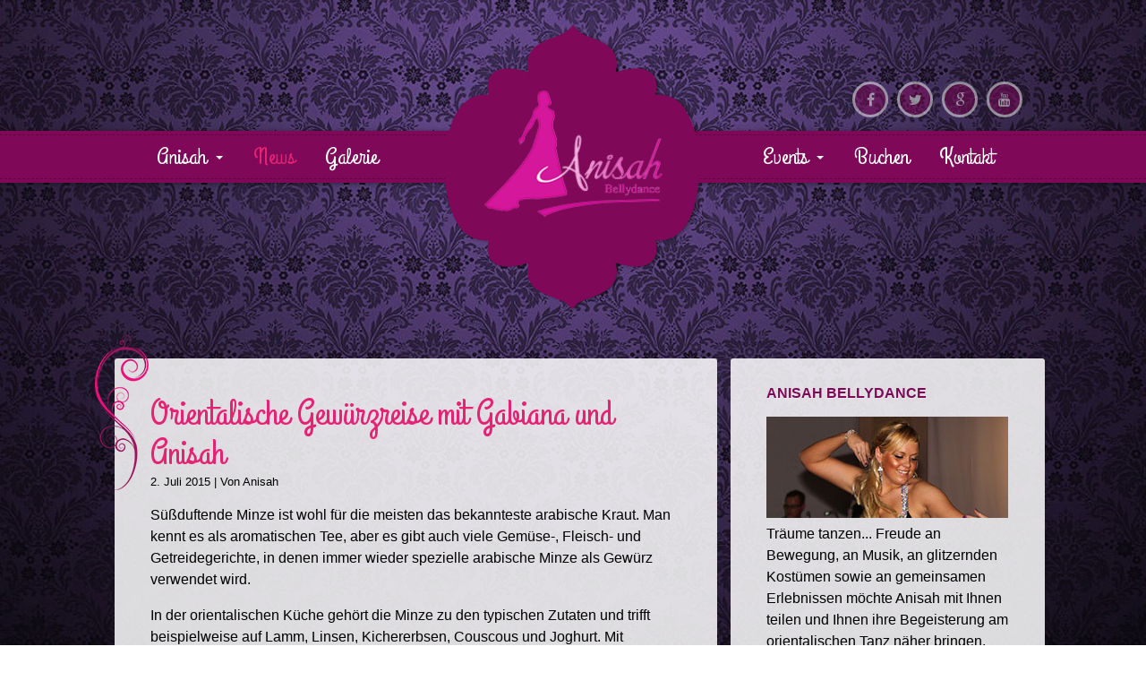

--- FILE ---
content_type: text/html; charset=UTF-8
request_url: https://www.anisah.de/2015/07/orientalische-gewuerzreise-mit-gabiana-und-anisah/
body_size: 13421
content:
<!doctype html>
<html class="no-js" lang="de">
<head>
  <meta charset="utf-8">
  <meta http-equiv="X-UA-Compatible" content="IE=edge">
  <title>Orientalische Gewürzreise mit Gabiana und Anisah</title>
  <meta name="viewport" content="width=device-width, initial-scale=1">

  <meta name='robots' content='index, follow, max-image-preview:large, max-snippet:-1, max-video-preview:-1' />

	<!-- This site is optimized with the Yoast SEO plugin v22.8 - https://yoast.com/wordpress/plugins/seo/ -->
	<meta name="description" content="Kräuterfee Gabiana lädt am 17.07.2015 auf den &quot;Raritäten Kräuterhof Schlaitz&quot;, zu einer orientalischen Gewürzreise, inkl. Menü und Bauchtanz mit Anisah." />
	<link rel="canonical" href="https://www.anisah.de/2015/07/orientalische-gewuerzreise-mit-gabiana-und-anisah/" />
	<meta property="og:locale" content="de_DE" />
	<meta property="og:type" content="article" />
	<meta property="og:title" content="Orientalische Gewürzreise mit Gabiana und Anisah" />
	<meta property="og:description" content="Kräuterfee Gabiana lädt am 17.07.2015 auf den &quot;Raritäten Kräuterhof Schlaitz&quot;, zu einer orientalischen Gewürzreise, inkl. Menü und Bauchtanz mit Anisah." />
	<meta property="og:url" content="https://www.anisah.de/2015/07/orientalische-gewuerzreise-mit-gabiana-und-anisah/" />
	<meta property="og:site_name" content="Anisah Bellydance" />
	<meta property="article:published_time" content="2015-07-02T16:00:18+00:00" />
	<meta property="article:modified_time" content="2017-02-07T10:19:06+00:00" />
	<meta property="og:image" content="https://www.anisah.de/wp-content/uploads/2015/06/Gabiana_Kräuterhof_web.jpg" />
	<meta property="og:image:width" content="860" />
	<meta property="og:image:height" content="645" />
	<meta property="og:image:type" content="image/jpeg" />
	<meta name="author" content="Anisah" />
	<script type="application/ld+json" class="yoast-schema-graph">{"@context":"https://schema.org","@graph":[{"@type":"WebPage","@id":"https://www.anisah.de/2015/07/orientalische-gewuerzreise-mit-gabiana-und-anisah/","url":"https://www.anisah.de/2015/07/orientalische-gewuerzreise-mit-gabiana-und-anisah/","name":"Orientalische Gewürzreise mit Gabiana und Anisah","isPartOf":{"@id":"https://www.anisah.de/#website"},"primaryImageOfPage":{"@id":"https://www.anisah.de/2015/07/orientalische-gewuerzreise-mit-gabiana-und-anisah/#primaryimage"},"image":{"@id":"https://www.anisah.de/2015/07/orientalische-gewuerzreise-mit-gabiana-und-anisah/#primaryimage"},"thumbnailUrl":"https://www.anisah.de/wp-content/uploads/2015/06/Gabiana_Kräuterhof_web.jpg","datePublished":"2015-07-02T16:00:18+00:00","dateModified":"2017-02-07T10:19:06+00:00","author":{"@id":"https://www.anisah.de/#/schema/person/c7ba633a59227d840b4cfaf86515124c"},"description":"Kräuterfee Gabiana lädt am 17.07.2015 auf den \"Raritäten Kräuterhof Schlaitz\", zu einer orientalischen Gewürzreise, inkl. Menü und Bauchtanz mit Anisah.","breadcrumb":{"@id":"https://www.anisah.de/2015/07/orientalische-gewuerzreise-mit-gabiana-und-anisah/#breadcrumb"},"inLanguage":"de","potentialAction":[{"@type":"ReadAction","target":["https://www.anisah.de/2015/07/orientalische-gewuerzreise-mit-gabiana-und-anisah/"]}]},{"@type":"ImageObject","inLanguage":"de","@id":"https://www.anisah.de/2015/07/orientalische-gewuerzreise-mit-gabiana-und-anisah/#primaryimage","url":"https://www.anisah.de/wp-content/uploads/2015/06/Gabiana_Kräuterhof_web.jpg","contentUrl":"https://www.anisah.de/wp-content/uploads/2015/06/Gabiana_Kräuterhof_web.jpg","width":860,"height":645,"caption":"Raritäten-Kräuterhof Schlaitz, Foto by Gabi Schumann"},{"@type":"BreadcrumbList","@id":"https://www.anisah.de/2015/07/orientalische-gewuerzreise-mit-gabiana-und-anisah/#breadcrumb","itemListElement":[{"@type":"ListItem","position":1,"name":"Home","item":"https://www.anisah.de/"},{"@type":"ListItem","position":2,"name":"News","item":"https://www.anisah.de/news/"},{"@type":"ListItem","position":3,"name":"Orientalische Gewürzreise mit Gabiana und Anisah"}]},{"@type":"WebSite","@id":"https://www.anisah.de/#website","url":"https://www.anisah.de/","name":"Anisah Bellydance","description":"Orientalische Tanzkunst in all seinen bunten Facetten","potentialAction":[{"@type":"SearchAction","target":{"@type":"EntryPoint","urlTemplate":"https://www.anisah.de/?s={search_term_string}"},"query-input":"required name=search_term_string"}],"inLanguage":"de"},{"@type":"Person","@id":"https://www.anisah.de/#/schema/person/c7ba633a59227d840b4cfaf86515124c","name":"Anisah","image":{"@type":"ImageObject","inLanguage":"de","@id":"https://www.anisah.de/#/schema/person/image/","url":"https://www.anisah.de/wp-content/uploads/avatars/2/1532e0a43c0e0b18c3971f40efecce2b-bpfull.jpg","contentUrl":"https://www.anisah.de/wp-content/uploads/avatars/2/1532e0a43c0e0b18c3971f40efecce2b-bpfull.jpg","caption":"Anisah"},"sameAs":["http://www.anisah.de"],"url":"https://www.anisah.de/author/anja/"}]}</script>
	<!-- / Yoast SEO plugin. -->


<link rel='dns-prefetch' href='//ajax.googleapis.com' />
<link rel='dns-prefetch' href='//stats.wp.com' />
<link rel='dns-prefetch' href='//maxcdn.bootstrapcdn.com' />

<script>
var MP3jPLAYLISTS = [];
var MP3jPLAYERS = [];
</script>
<link rel="alternate" type="application/rss+xml" title="Anisah Bellydance &raquo; Kommentar-Feed zu Orientalische Gewürzreise mit Gabiana und Anisah" href="https://www.anisah.de/2015/07/orientalische-gewuerzreise-mit-gabiana-und-anisah/feed/" />
<script type="text/javascript">
/* <![CDATA[ */
window._wpemojiSettings = {"baseUrl":"https:\/\/s.w.org\/images\/core\/emoji\/15.0.3\/72x72\/","ext":".png","svgUrl":"https:\/\/s.w.org\/images\/core\/emoji\/15.0.3\/svg\/","svgExt":".svg","source":{"concatemoji":"https:\/\/www.anisah.de\/wp-includes\/js\/wp-emoji-release.min.js?ver=6.5.7"}};
/*! This file is auto-generated */
!function(i,n){var o,s,e;function c(e){try{var t={supportTests:e,timestamp:(new Date).valueOf()};sessionStorage.setItem(o,JSON.stringify(t))}catch(e){}}function p(e,t,n){e.clearRect(0,0,e.canvas.width,e.canvas.height),e.fillText(t,0,0);var t=new Uint32Array(e.getImageData(0,0,e.canvas.width,e.canvas.height).data),r=(e.clearRect(0,0,e.canvas.width,e.canvas.height),e.fillText(n,0,0),new Uint32Array(e.getImageData(0,0,e.canvas.width,e.canvas.height).data));return t.every(function(e,t){return e===r[t]})}function u(e,t,n){switch(t){case"flag":return n(e,"\ud83c\udff3\ufe0f\u200d\u26a7\ufe0f","\ud83c\udff3\ufe0f\u200b\u26a7\ufe0f")?!1:!n(e,"\ud83c\uddfa\ud83c\uddf3","\ud83c\uddfa\u200b\ud83c\uddf3")&&!n(e,"\ud83c\udff4\udb40\udc67\udb40\udc62\udb40\udc65\udb40\udc6e\udb40\udc67\udb40\udc7f","\ud83c\udff4\u200b\udb40\udc67\u200b\udb40\udc62\u200b\udb40\udc65\u200b\udb40\udc6e\u200b\udb40\udc67\u200b\udb40\udc7f");case"emoji":return!n(e,"\ud83d\udc26\u200d\u2b1b","\ud83d\udc26\u200b\u2b1b")}return!1}function f(e,t,n){var r="undefined"!=typeof WorkerGlobalScope&&self instanceof WorkerGlobalScope?new OffscreenCanvas(300,150):i.createElement("canvas"),a=r.getContext("2d",{willReadFrequently:!0}),o=(a.textBaseline="top",a.font="600 32px Arial",{});return e.forEach(function(e){o[e]=t(a,e,n)}),o}function t(e){var t=i.createElement("script");t.src=e,t.defer=!0,i.head.appendChild(t)}"undefined"!=typeof Promise&&(o="wpEmojiSettingsSupports",s=["flag","emoji"],n.supports={everything:!0,everythingExceptFlag:!0},e=new Promise(function(e){i.addEventListener("DOMContentLoaded",e,{once:!0})}),new Promise(function(t){var n=function(){try{var e=JSON.parse(sessionStorage.getItem(o));if("object"==typeof e&&"number"==typeof e.timestamp&&(new Date).valueOf()<e.timestamp+604800&&"object"==typeof e.supportTests)return e.supportTests}catch(e){}return null}();if(!n){if("undefined"!=typeof Worker&&"undefined"!=typeof OffscreenCanvas&&"undefined"!=typeof URL&&URL.createObjectURL&&"undefined"!=typeof Blob)try{var e="postMessage("+f.toString()+"("+[JSON.stringify(s),u.toString(),p.toString()].join(",")+"));",r=new Blob([e],{type:"text/javascript"}),a=new Worker(URL.createObjectURL(r),{name:"wpTestEmojiSupports"});return void(a.onmessage=function(e){c(n=e.data),a.terminate(),t(n)})}catch(e){}c(n=f(s,u,p))}t(n)}).then(function(e){for(var t in e)n.supports[t]=e[t],n.supports.everything=n.supports.everything&&n.supports[t],"flag"!==t&&(n.supports.everythingExceptFlag=n.supports.everythingExceptFlag&&n.supports[t]);n.supports.everythingExceptFlag=n.supports.everythingExceptFlag&&!n.supports.flag,n.DOMReady=!1,n.readyCallback=function(){n.DOMReady=!0}}).then(function(){return e}).then(function(){var e;n.supports.everything||(n.readyCallback(),(e=n.source||{}).concatemoji?t(e.concatemoji):e.wpemoji&&e.twemoji&&(t(e.twemoji),t(e.wpemoji)))}))}((window,document),window._wpemojiSettings);
/* ]]> */
</script>
<link rel='stylesheet' id='responsive-slider-css' href='https://www.anisah.de/wp-content/plugins/lules-fraction-slider/css/responsive-slider.css?ver=0.1' type='text/css' media='all' />
<style id='wp-emoji-styles-inline-css' type='text/css'>

	img.wp-smiley, img.emoji {
		display: inline !important;
		border: none !important;
		box-shadow: none !important;
		height: 1em !important;
		width: 1em !important;
		margin: 0 0.07em !important;
		vertical-align: -0.1em !important;
		background: none !important;
		padding: 0 !important;
	}
</style>
<link rel='stylesheet' id='wp-block-library-css' href='https://www.anisah.de/wp-includes/css/dist/block-library/style.min.css?ver=6.5.7' type='text/css' media='all' />
<style id='wp-block-library-inline-css' type='text/css'>
.has-text-align-justify{text-align:justify;}
</style>
<style id='bp-login-form-style-inline-css' type='text/css'>
.widget_bp_core_login_widget .bp-login-widget-user-avatar{float:left}.widget_bp_core_login_widget .bp-login-widget-user-links{margin-left:70px}#bp-login-widget-form label{display:block;font-weight:600;margin:15px 0 5px;width:auto}#bp-login-widget-form input[type=password],#bp-login-widget-form input[type=text]{background-color:#fafafa;border:1px solid #d6d6d6;border-radius:0;font:inherit;font-size:100%;padding:.5em;width:100%}#bp-login-widget-form .bp-login-widget-register-link,#bp-login-widget-form .login-submit{display:inline;width:-moz-fit-content;width:fit-content}#bp-login-widget-form .bp-login-widget-register-link{margin-left:1em}#bp-login-widget-form .bp-login-widget-register-link a{filter:invert(1)}#bp-login-widget-form .bp-login-widget-pwd-link{font-size:80%}

</style>
<style id='bp-primary-nav-style-inline-css' type='text/css'>
.buddypress_object_nav .bp-navs{background:transparent;clear:both;overflow:hidden}.buddypress_object_nav .bp-navs ul{margin:0;padding:0}.buddypress_object_nav .bp-navs ul li{list-style:none;margin:0}.buddypress_object_nav .bp-navs ul li a,.buddypress_object_nav .bp-navs ul li span{border:0;display:block;padding:5px 10px;text-decoration:none}.buddypress_object_nav .bp-navs ul li .count{background:#eaeaea;border:1px solid #ccc;border-radius:50%;color:#555;display:inline-block;font-size:12px;margin-left:2px;padding:3px 6px;text-align:center;vertical-align:middle}.buddypress_object_nav .bp-navs ul li a .count:empty{display:none}.buddypress_object_nav .bp-navs ul li.last select{max-width:185px}.buddypress_object_nav .bp-navs ul li.current a,.buddypress_object_nav .bp-navs ul li.selected a{color:#333;opacity:1}.buddypress_object_nav .bp-navs ul li.current a .count,.buddypress_object_nav .bp-navs ul li.selected a .count{background-color:#fff}.buddypress_object_nav .bp-navs ul li.dynamic a .count,.buddypress_object_nav .bp-navs ul li.dynamic.current a .count,.buddypress_object_nav .bp-navs ul li.dynamic.selected a .count{background-color:#5087e5;border:0;color:#fafafa}.buddypress_object_nav .bp-navs ul li.dynamic a:hover .count{background-color:#5087e5;border:0;color:#fff}.buddypress_object_nav .main-navs.dir-navs{margin-bottom:20px}.buddypress_object_nav .bp-navs.group-create-links ul li.current a{text-align:center}.buddypress_object_nav .bp-navs.group-create-links ul li:not(.current),.buddypress_object_nav .bp-navs.group-create-links ul li:not(.current) a{color:#767676}.buddypress_object_nav .bp-navs.group-create-links ul li:not(.current) a:focus,.buddypress_object_nav .bp-navs.group-create-links ul li:not(.current) a:hover{background:none;color:#555}.buddypress_object_nav .bp-navs.group-create-links ul li:not(.current) a[disabled]:focus,.buddypress_object_nav .bp-navs.group-create-links ul li:not(.current) a[disabled]:hover{color:#767676}

</style>
<style id='bp-member-style-inline-css' type='text/css'>
[data-type="bp/member"] input.components-placeholder__input{border:1px solid #757575;border-radius:2px;flex:1 1 auto;padding:6px 8px}.bp-block-member{position:relative}.bp-block-member .member-content{display:flex}.bp-block-member .user-nicename{display:block}.bp-block-member .user-nicename a{border:none;color:currentColor;text-decoration:none}.bp-block-member .bp-profile-button{width:100%}.bp-block-member .bp-profile-button a.button{bottom:10px;display:inline-block;margin:18px 0 0;position:absolute;right:0}.bp-block-member.has-cover .item-header-avatar,.bp-block-member.has-cover .member-content,.bp-block-member.has-cover .member-description{z-index:2}.bp-block-member.has-cover .member-content,.bp-block-member.has-cover .member-description{padding-top:75px}.bp-block-member.has-cover .bp-member-cover-image{background-color:#c5c5c5;background-position:top;background-repeat:no-repeat;background-size:cover;border:0;display:block;height:150px;left:0;margin:0;padding:0;position:absolute;top:0;width:100%;z-index:1}.bp-block-member img.avatar{height:auto;width:auto}.bp-block-member.avatar-none .item-header-avatar{display:none}.bp-block-member.avatar-none.has-cover{min-height:200px}.bp-block-member.avatar-full{min-height:150px}.bp-block-member.avatar-full .item-header-avatar{width:180px}.bp-block-member.avatar-thumb .member-content{align-items:center;min-height:50px}.bp-block-member.avatar-thumb .item-header-avatar{width:70px}.bp-block-member.avatar-full.has-cover{min-height:300px}.bp-block-member.avatar-full.has-cover .item-header-avatar{width:200px}.bp-block-member.avatar-full.has-cover img.avatar{background:hsla(0,0%,100%,.8);border:2px solid #fff;margin-left:20px}.bp-block-member.avatar-thumb.has-cover .item-header-avatar{padding-top:75px}.entry .entry-content .bp-block-member .user-nicename a{border:none;color:currentColor;text-decoration:none}

</style>
<style id='bp-members-style-inline-css' type='text/css'>
[data-type="bp/members"] .components-placeholder.is-appender{min-height:0}[data-type="bp/members"] .components-placeholder.is-appender .components-placeholder__label:empty{display:none}[data-type="bp/members"] .components-placeholder input.components-placeholder__input{border:1px solid #757575;border-radius:2px;flex:1 1 auto;padding:6px 8px}[data-type="bp/members"].avatar-none .member-description{width:calc(100% - 44px)}[data-type="bp/members"].avatar-full .member-description{width:calc(100% - 224px)}[data-type="bp/members"].avatar-thumb .member-description{width:calc(100% - 114px)}[data-type="bp/members"] .member-content{position:relative}[data-type="bp/members"] .member-content .is-right{position:absolute;right:2px;top:2px}[data-type="bp/members"] .columns-2 .member-content .member-description,[data-type="bp/members"] .columns-3 .member-content .member-description,[data-type="bp/members"] .columns-4 .member-content .member-description{padding-left:44px;width:calc(100% - 44px)}[data-type="bp/members"] .columns-3 .is-right{right:-10px}[data-type="bp/members"] .columns-4 .is-right{right:-50px}.bp-block-members.is-grid{display:flex;flex-wrap:wrap;padding:0}.bp-block-members.is-grid .member-content{margin:0 1.25em 1.25em 0;width:100%}@media(min-width:600px){.bp-block-members.columns-2 .member-content{width:calc(50% - .625em)}.bp-block-members.columns-2 .member-content:nth-child(2n){margin-right:0}.bp-block-members.columns-3 .member-content{width:calc(33.33333% - .83333em)}.bp-block-members.columns-3 .member-content:nth-child(3n){margin-right:0}.bp-block-members.columns-4 .member-content{width:calc(25% - .9375em)}.bp-block-members.columns-4 .member-content:nth-child(4n){margin-right:0}}.bp-block-members .member-content{display:flex;flex-direction:column;padding-bottom:1em;text-align:center}.bp-block-members .member-content .item-header-avatar,.bp-block-members .member-content .member-description{width:100%}.bp-block-members .member-content .item-header-avatar{margin:0 auto}.bp-block-members .member-content .item-header-avatar img.avatar{display:inline-block}@media(min-width:600px){.bp-block-members .member-content{flex-direction:row;text-align:left}.bp-block-members .member-content .item-header-avatar,.bp-block-members .member-content .member-description{width:auto}.bp-block-members .member-content .item-header-avatar{margin:0}}.bp-block-members .member-content .user-nicename{display:block}.bp-block-members .member-content .user-nicename a{border:none;color:currentColor;text-decoration:none}.bp-block-members .member-content time{color:#767676;display:block;font-size:80%}.bp-block-members.avatar-none .item-header-avatar{display:none}.bp-block-members.avatar-full{min-height:190px}.bp-block-members.avatar-full .item-header-avatar{width:180px}.bp-block-members.avatar-thumb .member-content{min-height:80px}.bp-block-members.avatar-thumb .item-header-avatar{width:70px}.bp-block-members.columns-2 .member-content,.bp-block-members.columns-3 .member-content,.bp-block-members.columns-4 .member-content{display:block;text-align:center}.bp-block-members.columns-2 .member-content .item-header-avatar,.bp-block-members.columns-3 .member-content .item-header-avatar,.bp-block-members.columns-4 .member-content .item-header-avatar{margin:0 auto}.bp-block-members img.avatar{height:auto;max-width:-moz-fit-content;max-width:fit-content;width:auto}.bp-block-members .member-content.has-activity{align-items:center}.bp-block-members .member-content.has-activity .item-header-avatar{padding-right:1em}.bp-block-members .member-content.has-activity .wp-block-quote{margin-bottom:0;text-align:left}.bp-block-members .member-content.has-activity .wp-block-quote cite a,.entry .entry-content .bp-block-members .user-nicename a{border:none;color:currentColor;text-decoration:none}

</style>
<style id='bp-dynamic-members-style-inline-css' type='text/css'>
.bp-dynamic-block-container .item-options{font-size:.5em;margin:0 0 1em;padding:1em 0}.bp-dynamic-block-container .item-options a.selected{font-weight:600}.bp-dynamic-block-container ul.item-list{list-style:none;margin:1em 0;padding-left:0}.bp-dynamic-block-container ul.item-list li{margin-bottom:1em}.bp-dynamic-block-container ul.item-list li:after,.bp-dynamic-block-container ul.item-list li:before{content:" ";display:table}.bp-dynamic-block-container ul.item-list li:after{clear:both}.bp-dynamic-block-container ul.item-list li .item-avatar{float:left;width:60px}.bp-dynamic-block-container ul.item-list li .item{margin-left:70px}

</style>
<style id='bp-online-members-style-inline-css' type='text/css'>
.widget_bp_core_whos_online_widget .avatar-block,[data-type="bp/online-members"] .avatar-block{display:flex;flex-flow:row wrap}.widget_bp_core_whos_online_widget .avatar-block img,[data-type="bp/online-members"] .avatar-block img{margin:.5em}

</style>
<style id='bp-active-members-style-inline-css' type='text/css'>
.widget_bp_core_recently_active_widget .avatar-block,[data-type="bp/active-members"] .avatar-block{display:flex;flex-flow:row wrap}.widget_bp_core_recently_active_widget .avatar-block img,[data-type="bp/active-members"] .avatar-block img{margin:.5em}

</style>
<link rel='stylesheet' id='mediaelement-css' href='https://www.anisah.de/wp-includes/js/mediaelement/mediaelementplayer-legacy.min.css?ver=4.2.17' type='text/css' media='all' />
<link rel='stylesheet' id='wp-mediaelement-css' href='https://www.anisah.de/wp-includes/js/mediaelement/wp-mediaelement.min.css?ver=6.5.7' type='text/css' media='all' />
<style id='jetpack-sharing-buttons-style-inline-css' type='text/css'>
.jetpack-sharing-buttons__services-list{display:flex;flex-direction:row;flex-wrap:wrap;gap:0;list-style-type:none;margin:5px;padding:0}.jetpack-sharing-buttons__services-list.has-small-icon-size{font-size:12px}.jetpack-sharing-buttons__services-list.has-normal-icon-size{font-size:16px}.jetpack-sharing-buttons__services-list.has-large-icon-size{font-size:24px}.jetpack-sharing-buttons__services-list.has-huge-icon-size{font-size:36px}@media print{.jetpack-sharing-buttons__services-list{display:none!important}}.editor-styles-wrapper .wp-block-jetpack-sharing-buttons{gap:0;padding-inline-start:0}ul.jetpack-sharing-buttons__services-list.has-background{padding:1.25em 2.375em}
</style>
<style id='classic-theme-styles-inline-css' type='text/css'>
/*! This file is auto-generated */
.wp-block-button__link{color:#fff;background-color:#32373c;border-radius:9999px;box-shadow:none;text-decoration:none;padding:calc(.667em + 2px) calc(1.333em + 2px);font-size:1.125em}.wp-block-file__button{background:#32373c;color:#fff;text-decoration:none}
</style>
<style id='global-styles-inline-css' type='text/css'>
body{--wp--preset--color--black: #000000;--wp--preset--color--cyan-bluish-gray: #abb8c3;--wp--preset--color--white: #ffffff;--wp--preset--color--pale-pink: #f78da7;--wp--preset--color--vivid-red: #cf2e2e;--wp--preset--color--luminous-vivid-orange: #ff6900;--wp--preset--color--luminous-vivid-amber: #fcb900;--wp--preset--color--light-green-cyan: #7bdcb5;--wp--preset--color--vivid-green-cyan: #00d084;--wp--preset--color--pale-cyan-blue: #8ed1fc;--wp--preset--color--vivid-cyan-blue: #0693e3;--wp--preset--color--vivid-purple: #9b51e0;--wp--preset--gradient--vivid-cyan-blue-to-vivid-purple: linear-gradient(135deg,rgba(6,147,227,1) 0%,rgb(155,81,224) 100%);--wp--preset--gradient--light-green-cyan-to-vivid-green-cyan: linear-gradient(135deg,rgb(122,220,180) 0%,rgb(0,208,130) 100%);--wp--preset--gradient--luminous-vivid-amber-to-luminous-vivid-orange: linear-gradient(135deg,rgba(252,185,0,1) 0%,rgba(255,105,0,1) 100%);--wp--preset--gradient--luminous-vivid-orange-to-vivid-red: linear-gradient(135deg,rgba(255,105,0,1) 0%,rgb(207,46,46) 100%);--wp--preset--gradient--very-light-gray-to-cyan-bluish-gray: linear-gradient(135deg,rgb(238,238,238) 0%,rgb(169,184,195) 100%);--wp--preset--gradient--cool-to-warm-spectrum: linear-gradient(135deg,rgb(74,234,220) 0%,rgb(151,120,209) 20%,rgb(207,42,186) 40%,rgb(238,44,130) 60%,rgb(251,105,98) 80%,rgb(254,248,76) 100%);--wp--preset--gradient--blush-light-purple: linear-gradient(135deg,rgb(255,206,236) 0%,rgb(152,150,240) 100%);--wp--preset--gradient--blush-bordeaux: linear-gradient(135deg,rgb(254,205,165) 0%,rgb(254,45,45) 50%,rgb(107,0,62) 100%);--wp--preset--gradient--luminous-dusk: linear-gradient(135deg,rgb(255,203,112) 0%,rgb(199,81,192) 50%,rgb(65,88,208) 100%);--wp--preset--gradient--pale-ocean: linear-gradient(135deg,rgb(255,245,203) 0%,rgb(182,227,212) 50%,rgb(51,167,181) 100%);--wp--preset--gradient--electric-grass: linear-gradient(135deg,rgb(202,248,128) 0%,rgb(113,206,126) 100%);--wp--preset--gradient--midnight: linear-gradient(135deg,rgb(2,3,129) 0%,rgb(40,116,252) 100%);--wp--preset--font-size--small: 13px;--wp--preset--font-size--medium: 20px;--wp--preset--font-size--large: 36px;--wp--preset--font-size--x-large: 42px;--wp--preset--spacing--20: 0.44rem;--wp--preset--spacing--30: 0.67rem;--wp--preset--spacing--40: 1rem;--wp--preset--spacing--50: 1.5rem;--wp--preset--spacing--60: 2.25rem;--wp--preset--spacing--70: 3.38rem;--wp--preset--spacing--80: 5.06rem;--wp--preset--shadow--natural: 6px 6px 9px rgba(0, 0, 0, 0.2);--wp--preset--shadow--deep: 12px 12px 50px rgba(0, 0, 0, 0.4);--wp--preset--shadow--sharp: 6px 6px 0px rgba(0, 0, 0, 0.2);--wp--preset--shadow--outlined: 6px 6px 0px -3px rgba(255, 255, 255, 1), 6px 6px rgba(0, 0, 0, 1);--wp--preset--shadow--crisp: 6px 6px 0px rgba(0, 0, 0, 1);}:where(.is-layout-flex){gap: 0.5em;}:where(.is-layout-grid){gap: 0.5em;}body .is-layout-flex{display: flex;}body .is-layout-flex{flex-wrap: wrap;align-items: center;}body .is-layout-flex > *{margin: 0;}body .is-layout-grid{display: grid;}body .is-layout-grid > *{margin: 0;}:where(.wp-block-columns.is-layout-flex){gap: 2em;}:where(.wp-block-columns.is-layout-grid){gap: 2em;}:where(.wp-block-post-template.is-layout-flex){gap: 1.25em;}:where(.wp-block-post-template.is-layout-grid){gap: 1.25em;}.has-black-color{color: var(--wp--preset--color--black) !important;}.has-cyan-bluish-gray-color{color: var(--wp--preset--color--cyan-bluish-gray) !important;}.has-white-color{color: var(--wp--preset--color--white) !important;}.has-pale-pink-color{color: var(--wp--preset--color--pale-pink) !important;}.has-vivid-red-color{color: var(--wp--preset--color--vivid-red) !important;}.has-luminous-vivid-orange-color{color: var(--wp--preset--color--luminous-vivid-orange) !important;}.has-luminous-vivid-amber-color{color: var(--wp--preset--color--luminous-vivid-amber) !important;}.has-light-green-cyan-color{color: var(--wp--preset--color--light-green-cyan) !important;}.has-vivid-green-cyan-color{color: var(--wp--preset--color--vivid-green-cyan) !important;}.has-pale-cyan-blue-color{color: var(--wp--preset--color--pale-cyan-blue) !important;}.has-vivid-cyan-blue-color{color: var(--wp--preset--color--vivid-cyan-blue) !important;}.has-vivid-purple-color{color: var(--wp--preset--color--vivid-purple) !important;}.has-black-background-color{background-color: var(--wp--preset--color--black) !important;}.has-cyan-bluish-gray-background-color{background-color: var(--wp--preset--color--cyan-bluish-gray) !important;}.has-white-background-color{background-color: var(--wp--preset--color--white) !important;}.has-pale-pink-background-color{background-color: var(--wp--preset--color--pale-pink) !important;}.has-vivid-red-background-color{background-color: var(--wp--preset--color--vivid-red) !important;}.has-luminous-vivid-orange-background-color{background-color: var(--wp--preset--color--luminous-vivid-orange) !important;}.has-luminous-vivid-amber-background-color{background-color: var(--wp--preset--color--luminous-vivid-amber) !important;}.has-light-green-cyan-background-color{background-color: var(--wp--preset--color--light-green-cyan) !important;}.has-vivid-green-cyan-background-color{background-color: var(--wp--preset--color--vivid-green-cyan) !important;}.has-pale-cyan-blue-background-color{background-color: var(--wp--preset--color--pale-cyan-blue) !important;}.has-vivid-cyan-blue-background-color{background-color: var(--wp--preset--color--vivid-cyan-blue) !important;}.has-vivid-purple-background-color{background-color: var(--wp--preset--color--vivid-purple) !important;}.has-black-border-color{border-color: var(--wp--preset--color--black) !important;}.has-cyan-bluish-gray-border-color{border-color: var(--wp--preset--color--cyan-bluish-gray) !important;}.has-white-border-color{border-color: var(--wp--preset--color--white) !important;}.has-pale-pink-border-color{border-color: var(--wp--preset--color--pale-pink) !important;}.has-vivid-red-border-color{border-color: var(--wp--preset--color--vivid-red) !important;}.has-luminous-vivid-orange-border-color{border-color: var(--wp--preset--color--luminous-vivid-orange) !important;}.has-luminous-vivid-amber-border-color{border-color: var(--wp--preset--color--luminous-vivid-amber) !important;}.has-light-green-cyan-border-color{border-color: var(--wp--preset--color--light-green-cyan) !important;}.has-vivid-green-cyan-border-color{border-color: var(--wp--preset--color--vivid-green-cyan) !important;}.has-pale-cyan-blue-border-color{border-color: var(--wp--preset--color--pale-cyan-blue) !important;}.has-vivid-cyan-blue-border-color{border-color: var(--wp--preset--color--vivid-cyan-blue) !important;}.has-vivid-purple-border-color{border-color: var(--wp--preset--color--vivid-purple) !important;}.has-vivid-cyan-blue-to-vivid-purple-gradient-background{background: var(--wp--preset--gradient--vivid-cyan-blue-to-vivid-purple) !important;}.has-light-green-cyan-to-vivid-green-cyan-gradient-background{background: var(--wp--preset--gradient--light-green-cyan-to-vivid-green-cyan) !important;}.has-luminous-vivid-amber-to-luminous-vivid-orange-gradient-background{background: var(--wp--preset--gradient--luminous-vivid-amber-to-luminous-vivid-orange) !important;}.has-luminous-vivid-orange-to-vivid-red-gradient-background{background: var(--wp--preset--gradient--luminous-vivid-orange-to-vivid-red) !important;}.has-very-light-gray-to-cyan-bluish-gray-gradient-background{background: var(--wp--preset--gradient--very-light-gray-to-cyan-bluish-gray) !important;}.has-cool-to-warm-spectrum-gradient-background{background: var(--wp--preset--gradient--cool-to-warm-spectrum) !important;}.has-blush-light-purple-gradient-background{background: var(--wp--preset--gradient--blush-light-purple) !important;}.has-blush-bordeaux-gradient-background{background: var(--wp--preset--gradient--blush-bordeaux) !important;}.has-luminous-dusk-gradient-background{background: var(--wp--preset--gradient--luminous-dusk) !important;}.has-pale-ocean-gradient-background{background: var(--wp--preset--gradient--pale-ocean) !important;}.has-electric-grass-gradient-background{background: var(--wp--preset--gradient--electric-grass) !important;}.has-midnight-gradient-background{background: var(--wp--preset--gradient--midnight) !important;}.has-small-font-size{font-size: var(--wp--preset--font-size--small) !important;}.has-medium-font-size{font-size: var(--wp--preset--font-size--medium) !important;}.has-large-font-size{font-size: var(--wp--preset--font-size--large) !important;}.has-x-large-font-size{font-size: var(--wp--preset--font-size--x-large) !important;}
.wp-block-navigation a:where(:not(.wp-element-button)){color: inherit;}
:where(.wp-block-post-template.is-layout-flex){gap: 1.25em;}:where(.wp-block-post-template.is-layout-grid){gap: 1.25em;}
:where(.wp-block-columns.is-layout-flex){gap: 2em;}:where(.wp-block-columns.is-layout-grid){gap: 2em;}
.wp-block-pullquote{font-size: 1.5em;line-height: 1.6;}
</style>
<link rel='stylesheet' id='contact-form-7-css' href='https://www.anisah.de/wp-content/plugins/contact-form-7/includes/css/styles.css?ver=5.9.5' type='text/css' media='all' />
<link rel='stylesheet' id='responsive-lightbox-prettyphoto-css' href='https://www.anisah.de/wp-content/plugins/responsive-lightbox/assets/prettyphoto/prettyPhoto.min.css?ver=2.4.7' type='text/css' media='all' />
<style id='jetpack_facebook_likebox-inline-css' type='text/css'>
.widget_facebook_likebox {
	overflow: hidden;
}

</style>
<link rel='stylesheet' id='simcal-qtip-css' href='https://www.anisah.de/wp-content/plugins/google-calendar-events/assets/generated/vendor/jquery.qtip.min.css?ver=3.3.1' type='text/css' media='all' />
<link rel='stylesheet' id='simcal-default-calendar-grid-css' href='https://www.anisah.de/wp-content/plugins/google-calendar-events/assets/generated/default-calendar-grid.min.css?ver=3.3.1' type='text/css' media='all' />
<link rel='stylesheet' id='simcal-default-calendar-list-css' href='https://www.anisah.de/wp-content/plugins/google-calendar-events/assets/generated/default-calendar-list.min.css?ver=3.3.1' type='text/css' media='all' />
<link rel='stylesheet' id='roots_css-css' href='https://www.anisah.de/wp-content/themes/anisah/assets/css/app.css' type='text/css' media='all' />
<link rel='stylesheet' id='mp3-jplayer-css' href='https://www.anisah.de/wp-content/plugins/mp3-jplayer/css/dark.css?ver=2.7.3' type='text/css' media='all' />
<link rel='stylesheet' id='fontawesome_old-css' href='//maxcdn.bootstrapcdn.com/font-awesome/4.2.0/css/font-awesome.min.css' type='text/css' media='all' />
<script type="text/javascript" src="//ajax.googleapis.com/ajax/libs/jquery/1.11.1/jquery.js" id="jquery-js"></script>
<script>window.jQuery || document.write('<script src="https://www.anisah.de/wp-content/themes/anisah/assets/vendor/jquery/dist/jquery.min.js?1.11.1"><\/script>')</script>
<script type="text/javascript" src="https://www.anisah.de/wp-content/plugins/responsive-lightbox/assets/prettyphoto/jquery.prettyPhoto.min.js?ver=2.4.7" id="responsive-lightbox-prettyphoto-js"></script>
<script type="text/javascript" src="https://www.anisah.de/wp-includes/js/underscore.min.js?ver=1.13.4" id="underscore-js"></script>
<script type="text/javascript" src="https://www.anisah.de/wp-content/plugins/responsive-lightbox/assets/infinitescroll/infinite-scroll.pkgd.min.js?ver=6.5.7" id="responsive-lightbox-infinite-scroll-js"></script>
<script type="text/javascript" id="responsive-lightbox-js-before">
/* <![CDATA[ */
var rlArgs = {"script":"prettyphoto","selector":"lightbox","customEvents":"","activeGalleries":true,"animationSpeed":"normal","slideshow":true,"slideshowDelay":5000,"slideshowAutoplay":true,"opacity":"0.75","showTitle":true,"allowResize":true,"allowExpand":true,"width":1080,"height":720,"separator":"\/","theme":"pp_default","horizontalPadding":20,"hideFlash":false,"wmode":"opaque","videoAutoplay":false,"modal":false,"deeplinking":false,"overlayGallery":false,"keyboardShortcuts":true,"social":false,"woocommerce_gallery":false,"ajaxurl":"https:\/\/www.anisah.de\/wp-admin\/admin-ajax.php","nonce":"738682d846","preview":false,"postId":1647,"scriptExtension":false};
/* ]]> */
</script>
<script type="text/javascript" src="https://www.anisah.de/wp-content/plugins/responsive-lightbox/js/front.js?ver=2.4.7" id="responsive-lightbox-js"></script>
<link rel="https://api.w.org/" href="https://www.anisah.de/wp-json/" /><link rel="alternate" type="application/json" href="https://www.anisah.de/wp-json/wp/v2/posts/1647" /><link rel="EditURI" type="application/rsd+xml" title="RSD" href="https://www.anisah.de/xmlrpc.php?rsd" />
<meta name="generator" content="WordPress 6.5.7" />
<link rel='shortlink' href='https://wp.me/p5PSE7-qz' />
<link rel="alternate" type="application/json+oembed" href="https://www.anisah.de/wp-json/oembed/1.0/embed?url=https%3A%2F%2Fwww.anisah.de%2F2015%2F07%2Forientalische-gewuerzreise-mit-gabiana-und-anisah%2F" />
<link rel="alternate" type="text/xml+oembed" href="https://www.anisah.de/wp-json/oembed/1.0/embed?url=https%3A%2F%2Fwww.anisah.de%2F2015%2F07%2Forientalische-gewuerzreise-mit-gabiana-und-anisah%2F&#038;format=xml" />

	<script type="text/javascript">var ajaxurl = 'https://www.anisah.de/wp-admin/admin-ajax.php';</script>

	<style>img#wpstats{display:none}</style>
		
  <link rel="alternate" type="application/rss+xml" title="Anisah Bellydance Feed" href="https://www.anisah.de/feed/">
  <link rel="shortcut icon" href="https://www.anisah.de/wp-content/themes/anisah/assets/img/favicon.png" />
  <link href="//fonts.googleapis.com/css?family=Grand+Hotel" rel="stylesheet" type="text/css">
</head>
<body class="bp-nouveau post-template-default single single-post postid-1647 single-format-standard sidebar-primary">

  <!--[if lt IE 8]>
    <div class="alert alert-warning">
      Du benutzt einen <strong>veralteten</strong> Browser. Bitte <a href="http://browsehappy.com/">aktualisiere deinen Browser</a> um deine Erfahrung zu verbessern.    </div>
  <![endif]-->
  
  <div class="off-canvas-wrap">
    <div class="inner-wrap">

      <div class="page-wrap">
        <header class="banner navbar navbar-default navbar-static-top" role="banner">
  <div class="container">

    <nav class="collapse navbar-collapse" role="navigation">
      <div class="row pos--rel">
        
<div class="social-media">
    <ul class="social-media-links">
        <li><a href="http://www.facebook.com/AnisahDance" target="_blank" class="fa fa-facebook"></a></li><li><a href="http://www.twitter.com/anisah_dance" target="_blank" class="fa fa-twitter"></a></li><li><a href="http://plus.google.com/111803356146547658070" target="_blank" class="fa fa-google"></a></li><li><a href="http://www.youtube.com/user/AnisahBellydance/" target="_blank" class="fa fa-youtube"></a></li>    </ul>
</div>        <div class="left-off-canvas-menu medium-4 columns">
          <ul id="menu-navigation-links" class="nav navbar-nav off-canvas-list"><li class="dropdown menu-anisah"><a class="dropdown-toggle" data-toggle="dropdown" data-target="#" href="https://www.anisah.de/anisah/">Anisah <b class="caret"></b></a>
<ul class="dropdown-menu">
	<li class="menu-ensemble"><a href="https://www.anisah.de/anisah/ensemble/">Ensemble</a></li>
	<li class="menu-referenzen"><a href="https://www.anisah.de/anisah/referenzen/">Referenzen</a></li>
	<li class="menu-repertoire"><a href="https://www.anisah.de/anisah/repertoire/">Repertoire</a></li>
	<li class="menu-unterricht"><a href="https://www.anisah.de/anisah/unterricht/">Unterricht</a></li>
</ul>
</li>
<li class="active menu-news"><a href="https://www.anisah.de/news/">News</a></li>
<li class="menu-galerie"><a href="https://www.anisah.de/galerie/">Galerie</a></li>
</ul><ul id="menu-navigation-rechts" class="nav navbar-nav hide-large hide-med end off-canvas-list"><li class="dropdown menu-events"><a class="dropdown-toggle" data-toggle="dropdown" data-target="#" href="https://www.anisah.de/events/">Events <b class="caret"></b></a>
<ul class="dropdown-menu">
	<li class="menu-fantasio-2017"><a href="https://www.anisah.de/events/fantasio-2017/">Fantasio (2017)</a></li>
</ul>
</li>
<li class="menu-buchen"><a href="https://www.anisah.de/buchen/">Buchen</a></li>
<li class="menu-kontakt"><a href="https://www.anisah.de/kontakt/">Kontakt</a></li>
</ul>        </div>

        <a class="left-off-canvas-toggle menu-icon"><span></span></a>

        <div class="logo-bg small-offset-1 small-10 medium-4 columns">
          <a class="brand" href="https://www.anisah.de/">Anisah Bellydance</a>
        </div>

        <ul id="menu-navigation-rechts-1" class="nav navbar-nav small-4 columns hide-small end"><li class="dropdown menu-events"><a class="dropdown-toggle" data-toggle="dropdown" data-target="#" href="https://www.anisah.de/events/">Events <b class="caret"></b></a>
<ul class="dropdown-menu">
	<li class="menu-fantasio-2017"><a href="https://www.anisah.de/events/fantasio-2017/">Fantasio (2017)</a></li>
</ul>
</li>
<li class="menu-buchen"><a href="https://www.anisah.de/buchen/">Buchen</a></li>
<li class="menu-kontakt"><a href="https://www.anisah.de/kontakt/">Kontakt</a></li>
</ul>      </div>
    </nav>
  </div>
</header>

        <div class="container" role="document">
          <div class="content row">
            <main class="main" role="main">
              <div class="row">
    <div class="large-8 medium-8 small-12 column">

                  <article class="white-bg vines post-1647 post type-post status-publish format-standard has-post-thumbnail hentry category-anisahnews category-anisahstartseite category-bellaleylanews">
            <header>
              <h1 class="entry-title">Orientalische Gewürzreise mit Gabiana und Anisah</h1>
              <p class="byline author vcard">
    <time class="published" datetime="2015-07-02T18:00:18+02:00">2. Juli 2015 </time>
    | Von <a href="https://www.anisah.de/author/anja/" rel="author" class="fn">
    Anisah</a>
</p>
            </header>
            <div class="entry-content">
              <p>Süßduftende Minze ist wohl für die meisten das bekannteste arabische Kraut. Man kennt es als aromatischen Tee, aber es gibt auch viele Gemüse-, Fleisch- und Getreidegerichte, in denen immer wieder spezielle arabische Minze als Gewürz verwendet wird.</p>
<p>In der orientalischen Küche gehört die Minze zu den typischen Zutaten und trifft beispielweise auf Lamm, Linsen, Kichererbsen, Couscous und Joghurt. Mit duftenden Gewürzen und Kräutern, wie u.a. Kreuzkümmel, Koriander, Knoblauch, Chili und Petersilie, werden diese kombiniert und lassen so jedes Gericht wunderbar aromatisch schmecken.</p>
<p>Gewürze sind aber nicht nur eine Frage des guten Geschmacks – sie bringen zusätzlich den Organismus auf Hochtouren.</p>
<p>Wer mehr über den <strong><em>Gesundheitswert der orientalischen Gewürze</em></strong> erfahren möchte, hat im Juli 2015 eine ganz besondere und spezielle Chance dazu&#8230;</p>
<figure id="attachment_1648" aria-describedby="caption-attachment-1648" style="width: 568px" class="wp-caption aligncenter"><a href="https://www.anisah.de/wp-content/uploads/2015/06/Gabiana_web.jpg" data-rel="lightbox-gallery-0" data-rl_title="Gabiana_web" data-rl_caption="" title="Gabiana_web"><img fetchpriority="high" decoding="async" class="size-medium wp-image-1648" src="https://www.anisah.de/wp-content/uploads/2015/06/Gabiana_web-568x852.jpg" alt="Kräuterfee Gabiana (Gabi Schumann), Foto by Dandelion Fotografie" width="568" height="852" srcset="https://www.anisah.de/wp-content/uploads/2015/06/Gabiana_web-568x852.jpg 568w, https://www.anisah.de/wp-content/uploads/2015/06/Gabiana_web.jpg 573w" sizes="(max-width: 568px) 100vw, 568px" /></a><figcaption id="caption-attachment-1648" class="wp-caption-text">Kräuterfee Gabiana (Gabi Schumann), Foto by Dandelion Fotografie</figcaption></figure>
<p>Kräuterfee <span style="color: #339966;"><strong>Gabiana</strong></span> lädt am <strong>17.07.2015</strong> ab <strong>17:00 Uhr</strong> auf den <a href="http://www.gabis-sommerwiese.de/" target="_blank">&#8222;Raritäten Kräuterhof&#8220;</a> nach Schlaitz, zu einer orientalischen Gewürzreise, inkl. 3 Gänge Menü und Bauchtanz mit<span style="color: #ff99cc;"><strong> <span style="color: #e62274;">Anisah</span></strong></span>.</p>
<p>Tauchen Sie ein, in die Welt der orientalischen Gewürze mit spannenden Informationen, familiärer Atmosphäre und einem liebevoll hergerichteten Kräuterhof mit orientalischem Flair. Genießen Sie Speisen aus 1001 Nacht, Bauchtanz mit <span style="color: #e62274;"><strong>Anisah</strong></span> und einen gemeinsamen Sommerabend welcher Urlaubsfeeling verspricht.</p>
<blockquote>
<p style="text-align: center;"><q><strong>Orientalische Gewürzreise</strong><br />
 <em>Der Gesundheitswert der Gewürze</em><br />
 inkl. 3-Gänge Menü</q></p>
<p style="text-align: center;"><q><strong>Wann?</strong><br />
 Freitag, 17.07.2015<br />
 17:00 Uhr<br />
 <strong>Wo?</strong><br />
 Raritäten-Kräuterhof<br />
 Gabi Schumann<br />
 Am Teichgarten 4<br />
 06774 Muldestausee OT Schlaitz<br />
 <strong>Kosten?</strong><br />
 30,00 Euro (pro Person)</q></p>
</blockquote>
<p><strong>ACHTUNG!</strong> Es sind nur noch <strong>wenige Restplätze</strong> verfügbar! Verbindliche Anmeldung und weitere Information bitte direkt über Kräuterfee <strong><span style="color: #339966;">Gabiana</span></strong>, Gabi Schumann, im <a href="http://www.gabis-sommerwiese.de" target="_blank">&#8222;Raritäten-Kräuterhof Schlaitz&#8220;</a>.</p>
<figure id="attachment_1662" aria-describedby="caption-attachment-1662" style="width: 568px" class="wp-caption aligncenter"><a href="https://www.anisah.de/wp-content/uploads/2015/06/Gabiana_Kräuterhof_web.jpg" data-rel="lightbox-gallery-0" data-rl_title="Gabiana_Kräuterhof_web" data-rl_caption="" title="Gabiana_Kräuterhof_web"><img decoding="async" class="size-medium wp-image-1662" src="https://www.anisah.de/wp-content/uploads/2015/06/Gabiana_Kräuterhof_web-568x426.jpg" alt="Raritäten-Kräuterhof Schlaitz, Foto by Gabi Schumann" width="568" height="426" srcset="https://www.anisah.de/wp-content/uploads/2015/06/Gabiana_Kräuterhof_web-568x426.jpg 568w, https://www.anisah.de/wp-content/uploads/2015/06/Gabiana_Kräuterhof_web.jpg 860w" sizes="(max-width: 568px) 100vw, 568px" /></a><figcaption id="caption-attachment-1662" class="wp-caption-text">Raritäten-Kräuterhof Schlaitz, Foto by Gabi Schumann</figcaption></figure>
<hr />
<p><em><strong>Quelle u.a.:</strong><br />
 www.kräuter-und-duftpflanzen.de</em></p>
            </div>
            <footer>
                          </footer>
            

<section id="respond">
      <h3>Hinterlasse eine Antwort</h3>
    <p class="cancel-comment-reply"><a rel="nofollow" id="cancel-comment-reply-link" href="/2015/07/orientalische-gewuerzreise-mit-gabiana-und-anisah/#respond" style="display:none;">Hier klicken, um die Antwort abzubrechen.</a></p>
          <form action="https://www.anisah.de/wp-comments-post.php" method="post" id="commentform">
                  <div class="form-group">
            <label for="author">Name(benötigt)</label>
            <input type="text" class="form-control" name="author" id="author" value="" size="22" aria-required="true">
          </div>
          <div class="form-group">
            <label for="email">E-Mail (wird nicht veröffentlicht)(benötigt)</label>
            <input type="email" class="form-control" name="email" id="email" value="" size="22" aria-required="true">
          </div>
          <div class="form-group">
            <label for="url">Webseite</label>
            <input type="url" class="form-control" name="url" id="url" value="" size="22">
          </div>
                <div class="form-group">
          <label for="comment">Kommentar</label>
          <textarea autocomplete="new-password"  id="eff5312ca4"  name="eff5312ca4"   class="form-control" rows="5" aria-required="true"></textarea><textarea id="comment" aria-label="hp-comment" aria-hidden="true" name="comment" autocomplete="new-password" style="padding:0 !important;clip:rect(1px, 1px, 1px, 1px) !important;position:absolute !important;white-space:nowrap !important;height:1px !important;width:1px !important;overflow:hidden !important;" tabindex="-1"></textarea><script data-noptimize>document.getElementById("comment").setAttribute( "id", "aa463159d6486e5146904ce6bb738ce1" );document.getElementById("eff5312ca4").setAttribute( "id", "comment" );</script>
        </div>
        <p><input name="submit" class="btn btn-primary" type="submit" id="submit" value="Kommentar abschicken"></p>
        <input type='hidden' name='comment_post_ID' value='1647' id='comment_post_ID' />
<input type='hidden' name='comment_parent' id='comment_parent' value='0' />
              </form>
      </section><!-- /#respond -->
          </article>
            </div>

          <aside class="sidebar sidebar-news large-4 medium-4 small-12 column white-bg" role="complementary">
        <section class="widget text-5 widget_text"><h3>Anisah Bellydance</h3>			<div class="textwidget"><img class="profile" alt="Profilbild Anisah" src="https://www.anisah.de/wp-content/uploads/2015/01/profile_pic.jpg" />
Träume tanzen...
Freude an Bewegung, an Musik, an glitzernden Kostümen sowie an gemeinsamen Erlebnissen möchte Anisah mit Ihnen teilen und Ihnen ihre Begeisterung am orientalischen Tanz näher bringen.</div>
		</section><section class="widget archives-3 widget_archive"><h3>News-Archiv</h3>
			<ul>
					<li><a href='https://www.anisah.de/2022/03/'>März 2022</a>&nbsp;(1)</li>
	<li><a href='https://www.anisah.de/2018/08/'>August 2018</a>&nbsp;(2)</li>
	<li><a href='https://www.anisah.de/2018/05/'>Mai 2018</a>&nbsp;(1)</li>
	<li><a href='https://www.anisah.de/2018/03/'>März 2018</a>&nbsp;(4)</li>
	<li><a href='https://www.anisah.de/2018/02/'>Februar 2018</a>&nbsp;(1)</li>
	<li><a href='https://www.anisah.de/2018/01/'>Januar 2018</a>&nbsp;(3)</li>
	<li><a href='https://www.anisah.de/2017/12/'>Dezember 2017</a>&nbsp;(1)</li>
	<li><a href='https://www.anisah.de/2017/08/'>August 2017</a>&nbsp;(1)</li>
	<li><a href='https://www.anisah.de/2017/04/'>April 2017</a>&nbsp;(1)</li>
	<li><a href='https://www.anisah.de/2017/03/'>März 2017</a>&nbsp;(6)</li>
	<li><a href='https://www.anisah.de/2017/02/'>Februar 2017</a>&nbsp;(2)</li>
	<li><a href='https://www.anisah.de/2017/01/'>Januar 2017</a>&nbsp;(3)</li>
	<li><a href='https://www.anisah.de/2016/11/'>November 2016</a>&nbsp;(1)</li>
	<li><a href='https://www.anisah.de/2016/08/'>August 2016</a>&nbsp;(2)</li>
	<li><a href='https://www.anisah.de/2016/01/'>Januar 2016</a>&nbsp;(2)</li>
	<li><a href='https://www.anisah.de/2015/12/'>Dezember 2015</a>&nbsp;(2)</li>
	<li><a href='https://www.anisah.de/2015/10/'>Oktober 2015</a>&nbsp;(1)</li>
	<li><a href='https://www.anisah.de/2015/09/'>September 2015</a>&nbsp;(3)</li>
	<li><a href='https://www.anisah.de/2015/08/'>August 2015</a>&nbsp;(1)</li>
	<li><a href='https://www.anisah.de/2015/07/'>Juli 2015</a>&nbsp;(1)</li>
	<li><a href='https://www.anisah.de/2015/06/'>Juni 2015</a>&nbsp;(6)</li>
	<li><a href='https://www.anisah.de/2015/05/'>Mai 2015</a>&nbsp;(3)</li>
	<li><a href='https://www.anisah.de/2015/04/'>April 2015</a>&nbsp;(1)</li>
	<li><a href='https://www.anisah.de/2015/03/'>März 2015</a>&nbsp;(5)</li>
	<li><a href='https://www.anisah.de/2015/01/'>Januar 2015</a>&nbsp;(1)</li>
	<li><a href='https://www.anisah.de/2014/12/'>Dezember 2014</a>&nbsp;(1)</li>
	<li><a href='https://www.anisah.de/2014/11/'>November 2014</a>&nbsp;(2)</li>
	<li><a href='https://www.anisah.de/2014/10/'>Oktober 2014</a>&nbsp;(1)</li>
	<li><a href='https://www.anisah.de/2014/09/'>September 2014</a>&nbsp;(3)</li>
			</ul>

			</section><section class="widget facebook-likebox-4 widget_facebook_likebox">		<div id="fb-root"></div>
		<div class="fb-page" data-href="https://www.facebook.com/AnisahDance" data-width="300"  data-height="283" data-hide-cover="false" data-show-facepile="true" data-tabs="false" data-hide-cta="false" data-small-header="false">
		<div class="fb-xfbml-parse-ignore"><blockquote cite="https://www.facebook.com/AnisahDance"><a href="https://www.facebook.com/AnisahDance"></a></blockquote></div>
		</div>
		</section><section class="widget twitter_timeline-3 widget_twitter_timeline"><a class="twitter-timeline" data-width="300" data-height="400" data-theme="light" data-border-color="#e8e8e8" data-tweet-limit="3" data-lang="DE" data-partner="jetpack" data-chrome="noborders" data-widget-id="572734194280062976" href="https://twitter.com/572734194280062976">Meine Tweets</a></section>      </aside><!-- /.sidebar -->
    </div>
            </main><!-- /.main -->

          </div><!-- /.content -->
        </div><!-- /.wrap -->

      </div>

      <footer class="content-info" role="contentinfo">
    <div class="row">
    <p style="text-align:center">
         &copy; 2026 <a class="no-link" href="">Anisah Bellydance &nbsp;&nbsp;&nbsp;&nbsp;
	<a class="no-link" href="/wp-admin">Anmelden</a> &nbsp;&nbsp;&nbsp;&nbsp;
	<a class="no-link" href="http://mitglieder.bella-leyla.de" target="_blank">Mitgliederbereich</a> &nbsp;&nbsp;&nbsp;&nbsp;
        <a class="no-link" href="/impressum" >Impressum</a>    </p>
  </div>
</footer>

    </div>
  </div>

<link rel='stylesheet' id='nlpcss-css' href='https://www.anisah.de/wp-content/plugins/network-latest-posts/css/default_style.css?ver=6.5.7' type='text/css' media='all' />
<script type="text/javascript" id="responsive-slider_flex-slider-js-extra">
/* <![CDATA[ */
var slider = {"effect":"fade","delay":"7000","duration":"600","start":"1"};
/* ]]> */
</script>
<script type="text/javascript" src="https://www.anisah.de/wp-content/plugins/lules-fraction-slider/jquery.fractionslider.min.js?ver=0.1" id="responsive-slider_flex-slider-js"></script>
<script type="text/javascript" src="https://www.anisah.de/wp-content/plugins/contact-form-7/includes/swv/js/index.js?ver=5.9.5" id="swv-js"></script>
<script type="text/javascript" id="contact-form-7-js-extra">
/* <![CDATA[ */
var wpcf7 = {"api":{"root":"https:\/\/www.anisah.de\/wp-json\/","namespace":"contact-form-7\/v1"},"cached":"1"};
/* ]]> */
</script>
<script type="text/javascript" src="https://www.anisah.de/wp-content/plugins/contact-form-7/includes/js/index.js?ver=5.9.5" id="contact-form-7-js"></script>
<script type="text/javascript" id="jetpack-facebook-embed-js-extra">
/* <![CDATA[ */
var jpfbembed = {"appid":"249643311490","locale":"de_DE"};
/* ]]> */
</script>
<script type="text/javascript" src="https://www.anisah.de/wp-content/plugins/jetpack/_inc/build/facebook-embed.min.js?ver=13.5.1" id="jetpack-facebook-embed-js"></script>
<script type="text/javascript" src="https://www.anisah.de/wp-content/plugins/jetpack/_inc/build/twitter-timeline.min.js?ver=4.0.0" id="jetpack-twitter-timeline-js"></script>
<script type="text/javascript" src="https://www.anisah.de/wp-content/plugins/google-calendar-events/assets/generated/vendor/jquery.qtip.min.js?ver=3.3.1" id="simcal-qtip-js"></script>
<script type="text/javascript" id="simcal-default-calendar-js-extra">
/* <![CDATA[ */
var simcal_default_calendar = {"ajax_url":"\/wp-admin\/admin-ajax.php","nonce":"f0bfe93982","locale":"de_DE","text_dir":"ltr","months":{"full":["Januar","Februar","M\u00e4rz","April","Mai","Juni","Juli","August","September","Oktober","November","Dezember"],"short":["Jan.","Feb.","M\u00e4rz","Apr.","Mai","Juni","Juli","Aug.","Sep.","Okt.","Nov.","Dez."]},"days":{"full":["Sonntag","Montag","Dienstag","Mittwoch","Donnerstag","Freitag","Samstag"],"short":["So.","Mo.","Di.","Mi.","Do.","Fr.","Sa."]},"meridiem":{"AM":"a.m.","am":"a.m.","PM":"p.m.","pm":"p.m."}};
/* ]]> */
</script>
<script type="text/javascript" src="https://www.anisah.de/wp-content/plugins/google-calendar-events/assets/generated/default-calendar.min.js?ver=3.3.1" id="simcal-default-calendar-js"></script>
<script type="text/javascript" src="https://www.anisah.de/wp-includes/js/comment-reply.min.js?ver=6.5.7" id="comment-reply-js" async="async" data-wp-strategy="async"></script>
<script type="text/javascript" src="https://www.anisah.de/wp-content/themes/anisah/assets/js/plugins/foundation.min.js" id="foundation-js"></script>
<script type="text/javascript" src="https://www.anisah.de/wp-content/themes/anisah/assets/js/scripts.js" id="roots_js-js"></script>
<script type="text/javascript" src="https://stats.wp.com/e-202605.js" id="jetpack-stats-js" data-wp-strategy="defer"></script>
<script type="text/javascript" id="jetpack-stats-js-after">
/* <![CDATA[ */
_stq = window._stq || [];
_stq.push([ "view", JSON.parse("{\"v\":\"ext\",\"blog\":\"86246471\",\"post\":\"1647\",\"tz\":\"1\",\"srv\":\"www.anisah.de\",\"j\":\"1:13.5.1\"}") ]);
_stq.push([ "clickTrackerInit", "86246471", "1647" ]);
/* ]]> */
</script>
<script type="text/javascript" src="https://www.anisah.de/wp-content/plugins/google-calendar-events/assets/generated/vendor/imagesloaded.pkgd.min.js?ver=3.3.1" id="simplecalendar-imagesloaded-js"></script>
</body>
</html>


--- FILE ---
content_type: text/css
request_url: https://www.anisah.de/wp-content/plugins/lules-fraction-slider/css/responsive-slider.css?ver=0.1
body_size: 522
content:
.fraction-slider{
	position:relative;
	width:100%; height:100%;
	overflow:visible;
}

.fraction-slider .slide{
	display:none; width:100%; height:100%;
	position:absolute;
	z-index:5000;
}

.fraction-slider .active-slide{
	z-index:9999;
}

.fraction-slider .fs_obj{
	display:block; display:none;
	position:absolute;
	top:0px; left:100%;
	z-index:7000;
}

.fraction-slider .fs_fixed_obj{
	z-index:6000;
	left:0;
}

.fraction-slider .fs_obj *{
	display:inline-block;
	position:relative;
	top:0px; left:0px;
}

.fs_loader{
	width:100%; height:400px;
	background:url(images/fs.spinner.gif) center center no-repeat transparent;
}

/** CONTROLS **/

.fraction-slider .prev,
.fraction-slider .next{
	display:none;
	position:absolute;
	width:45px; height:45px;
	z-index:9999;
}

.fraction-slider .prev{
	left:10px; top:45%;
	background:url(images/fs.prevnext.png) 0px 0px no-repeat transparent;
	
}
.fraction-slider .prev:hover{
	background:url(images/fs.prevnext.png) 0px -45px no-repeat transparent;
}

.fraction-slider .next{
	right:10px; top:185px;
	background:url(images/fs.prevnext.png) -45px 0px no-repeat transparent;
}
.fraction-slider .next:hover{
	background:url(images/fs.prevnext.png) -45px -45px no-repeat transparent;
}

.fraction-slider:hover .prev,
.fraction-slider:hover .next{
	display:block;
}

/** PAGER **/

.fs-pager-wrapper{
	position:absolute;
	left:10px; bottom:10px;
	z-index:9999;	
}

.fs-pager-wrapper a{
	display:inline-block;
	width:14px; height:14px;
	margin:0 5px 0 0;
	background:url(images/fs.pager.png) 0px -14px no-repeat transparent;
}
.fs-pager-wrapper .active{
	background:url(images/fs.pager.png) 0px 0px no-repeat transparent;
}

--- FILE ---
content_type: application/javascript
request_url: https://www.anisah.de/wp-content/themes/anisah/assets/js/scripts.js
body_size: 773
content:

jQuery(document).foundation();

jQuery(document).ready( function($) {

    function sticky() {
        var window_top          = $(window).scrollTop(),
            top_position        = 151,
            element_to_stick    = $('header');
        
        if (window_top > top_position) {
            element_to_stick.addClass('sticky');
        } else {
            element_to_stick.removeClass('sticky');
        }
    }

    function activeTab(tab) {
        var minTabHeight = jQuery(tab).next('div').outerHeight();

        jQuery('section.widget > h3').removeClass('active');
        jQuery(tab).addClass('active');
        jQuery(tab).parents('aside').css('min-height', minTabHeight + 53);
    }

    jQuery(window).scroll(sticky);
    sticky();

    activeTab('section.widget:first-child > h3');
    jQuery('section.widget > h3').click( function() {
        activeTab(this);
    });

    var eventId = '';
    jQuery('div.js-event-highlighter').hover( function() {
        eventId = jQuery(this).data('eventId');
        jQuery('div.js-event-highlighter[data-event-id="' + eventId + '"]').parent('.gce-feed').addClass('active');
    }, function() {
        eventId = jQuery(this).data('eventId');
        jQuery('div.js-event-highlighter[data-event-id="' + eventId + '"]').parent('.gce-feed').removeClass('active');
    });

    /**
     * detect IE
     * returns version of IE or false, if browser is not Internet Explorer
     */
    function detectIE() {
        var ua = window.navigator.userAgent;

        var msie = ua.indexOf('MSIE ');
        if (msie > 0) {
            // IE 10 or older => return version number
            return parseInt(ua.substring(msie + 5, ua.indexOf('.', msie)), 10);
        }

        var trident = ua.indexOf('Trident/');
        if (trident > 0) {
            // IE 11 => return version number
            var rv = ua.indexOf('rv:');
            return parseInt(ua.substring(rv + 3, ua.indexOf('.', rv)), 10);
        }

        var edge = ua.indexOf('Edge/');
        if (edge > 0) {
           // IE 12 => return version number
           return parseInt(ua.substring(edge + 5, ua.indexOf('.', edge)), 10);
        }

        // other browser
        return false;
    }

    var ieClass = detectIE() || '';
    if (ieClass) { jQuery('html').addClass('ie'); };

});
